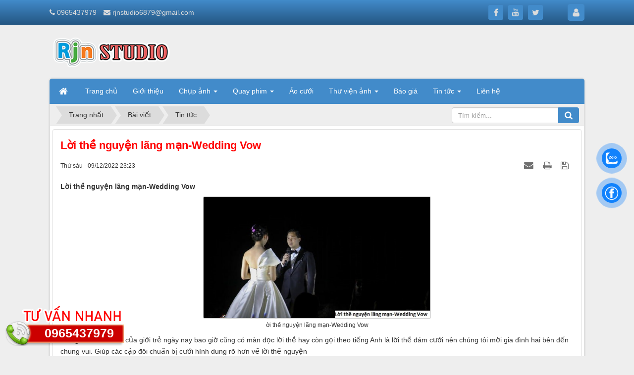

--- FILE ---
content_type: text/html; charset=UTF-8
request_url: https://aocuoiphuyen.com/news/Tin-tuc/loi-the-nguyen-lang-man-wedding-vow-176.html
body_size: 12980
content:
<!DOCTYPE html>
    <html lang="vi" xmlns="http://www.w3.org/1999/xhtml" prefix="og: http://ogp.me/ns#">
    <head>
<title>Lời thề nguyện lãng mạn-Wedding Vow</title>
<meta name="description" content="Lời thề nguyện lãng mạn-Wedding Vow">
<meta name="keywords" content="lời thề nguyện lãng mạn-wedding vow">
<meta name="news_keywords" content="lời thề nguyện lãng mạn-wedding vow">
<meta name="author" content="Áo cưới Tuy Hòa Phú Yên, chụp ảnh cưới đẹp ngoại cảnh Số1 RJN RIN Studio">
<meta name="copyright" content="Áo cưới Tuy Hòa Phú Yên, chụp ảnh cưới đẹp ngoại cảnh Số1 RJN RIN Studio [rjnstudio6879@gmail.com]">
<meta name="robots" content="index, archive, follow, noodp">
<meta name="googlebot" content="index,archive,follow,noodp">
<meta name="msnbot" content="all,index,follow">
<meta name="generator" content="NukeViet v4.5">
<meta name="viewport" content="width=device-width, initial-scale=1">
<meta http-equiv="Content-Type" content="text/html; charset=utf-8">
<meta property="og:title" content="Lời thề nguyện lãng mạn-Wedding Vow">
<meta property="og:type" content="article">
<meta property="og:description" content="Lời thề nguyện lãng mạn-Wedding Vow">
<meta property="og:site_name" content="Áo cưới Tuy Hòa Phú Yên, chụp ảnh cưới đẹp ngoại cảnh Số1 RJN RIN Studio">
<meta property="og:image" content="https://aocuoiphuyen.com/uploads/news/2022_12/loi-the-nguyen-lang-man-wedding-vow-2.jpg">
<meta property="og:image:alt" content="ời thề nguyện lãng mạn-Wedding Vow">
<meta property="og:url" content="https://aocuoiphuyen.com/news/Tin-tuc/loi-the-nguyen-lang-man-wedding-vow-176.html">
<meta property="article:published_time" content="2022-12-09EST23:23:34">
<meta property="article:modified_time" content="2022-12-09EST23:23:34">
<meta property="article:section" content="Tin tức">
<link rel="shortcut icon" href="/uploads/favicon.png">
<link rel="canonical" href="https://aocuoiphuyen.com/news/Tin-tuc/loi-the-nguyen-lang-man-wedding-vow-176.html">
<link rel="alternate" href="/news/rss/" title="Bài viết" type="application/rss+xml">
<link rel="alternate" href="/news/rss/chup-anh/" title="Bài viết - Chụp ảnh" type="application/rss+xml">
<link rel="alternate" href="/news/rss/ngoai-canh-pre-wedding/" title="Bài viết - Ngoại cảnh Pre-Wedding" type="application/rss+xml">
<link rel="alternate" href="/news/rss/anh-phong-su-cuoi/" title="Bài viết - Ảnh phóng sự cưới" type="application/rss+xml">
<link rel="alternate" href="/news/rss/anh-cuoi-nuoc-ngoai/" title="Bài viết - Ảnh cưới nước ngoài" type="application/rss+xml">
<link rel="alternate" href="/news/rss/chup-anh-cuoi-truyen-thong/" title="Bài viết - Chụp ảnh cưới truyền thống" type="application/rss+xml">
<link rel="alternate" href="/news/rss/quay-phim/" title="Bài viết - Quay phim" type="application/rss+xml">
<link rel="alternate" href="/news/rss/quay-phim-phong-su-cuoi/" title="Bài viết - Quay phim phóng sự cưới" type="application/rss+xml">
<link rel="alternate" href="/news/rss/quay-phim-hau-truong-cuoi/" title="Bài viết - Quay phim hậu trường cưới" type="application/rss+xml">
<link rel="alternate" href="/news/rss/quay-phim-cuoi-truyen-thong/" title="Bài viết - Quay phim cưới truyền thống" type="application/rss+xml">
<link rel="alternate" href="/news/rss/quay-flycam/" title="Bài viết - Quay flycam" type="application/rss+xml">
<link rel="alternate" href="/news/rss/ao-cuoi/" title="Bài viết - Áo cưới" type="application/rss+xml">
<link rel="alternate" href="/news/rss/thu-vien-anh/" title="Bài viết - Thư viện ảnh" type="application/rss+xml">
<link rel="alternate" href="/news/rss/chup-anh-nghe-thuat/" title="Bài viết - Chụp ảnh nghệ thuật" type="application/rss+xml">
<link rel="alternate" href="/news/rss/chup-anh-baby-gia-dinh/" title="Bài viết - Chụp ảnh Baby &amp; gia đình" type="application/rss+xml">
<link rel="alternate" href="/news/rss/anh-hau-truong/" title="Bài viết - Ảnh hậu trường" type="application/rss+xml">
<link rel="alternate" href="/news/rss/feedback/" title="Bài viết - Feedback" type="application/rss+xml">
<link rel="alternate" href="/news/rss/bao-gia/" title="Bài viết - Báo giá" type="application/rss+xml">
<link rel="alternate" href="/news/rss/Tin-tuc/" title="Bài viết - Tin tức" type="application/rss+xml">
<link rel="alternate" href="/news/rss/khuyen-mai/" title="Bài viết - Khuyến mãi" type="application/rss+xml">
<link rel="alternate" href="/news/rss/trang-diem/" title="Bài viết - Trang điểm" type="application/rss+xml">
<link rel="alternate" href="/news/rss/to-chuc-su-kien/" title="Bài viết - Tổ Chức Sự Kiện" type="application/rss+xml">
<link rel="alternate" href="/news/rss/seo/" title="Bài viết - SEO" type="application/rss+xml">
<link rel="preload" as="style" href="/assets/css/font-awesome.min.css?t=1749595893" type="text/css">
<link rel="preload" as="style" href="/themes/rjn2025/css/bootstrap.min.css?t=1749595893" type="text/css">
<link rel="preload" as="style" href="/themes/rjn2025/css/style.css?t=1749595893" type="text/css">
<link rel="preload" as="style" href="/themes/rjn2025/css/style.responsive.css?t=1749595893" type="text/css">
<link rel="preload" as="style" href="/themes/rjn2025/css/news.css?t=1749595893" type="text/css">
<link rel="preload" as="style" href="/themes/rjn2025/css/custom.css?t=1749595893" type="text/css">
<link rel="preload" as="style" href="/themes/rjn2025/css/users.css?t=1749595893" type="text/css">
<link rel="preload" as="style" href="/assets/js/star-rating/jquery.rating.css?t=1749595893" type="text/css">
<link rel="preload" as="style" href="/assets/js/highlight/github.min.css?t=1749595893" type="text/css">
<link rel="preload" as="style" href="/themes/rjn2025/css/comment.css?t=1749595893" type="text/css">
<link rel="preload" as="style" href="/assets/js/jquery/jquery.treeview.css?t=1749595893" type="text/css">
<link rel="preload" as="script" href="/assets/js/jquery/jquery.min.js?t=1749595893" type="text/javascript">
<link rel="preload" as="script" href="/assets/js/language/vi.js?t=1749595893" type="text/javascript">
<link rel="preload" as="script" href="/assets/js/DOMPurify/purify3.js?t=1749595893" type="text/javascript">
<link rel="preload" as="script" href="/assets/js/global.js?t=1749595893" type="text/javascript">
<link rel="preload" as="script" href="/assets/js/site.js?t=1749595893" type="text/javascript">
<link rel="preload" as="script" href="/themes/rjn2025/js/news.js?t=1749595893" type="text/javascript">
<link rel="preload" as="script" href="/themes/rjn2025/js/main.js?t=1749595893" type="text/javascript">
<link rel="preload" as="script" href="/themes/rjn2025/js/custom.js?t=1749595893" type="text/javascript">
<link rel="preload" as="script" href="/assets/js/star-rating/jquery.rating.pack.js?t=1749595893" type="text/javascript">
<link rel="preload" as="script" href="/assets/js/star-rating/jquery.MetaData.js?t=1749595893" type="text/javascript">
<link rel="preload" as="script" href="/themes/rjn2025/js/comment.js?t=1749595893" type="text/javascript">
<link rel="preload" as="script" href="/assets/js/highlight/highlight.min.js?t=1749595893" type="text/javascript">
<link rel="preload" as="script" href="/assets/js/jquery/jquery.cookie.js?t=1749595893" type="text/javascript">
<link rel="preload" as="script" href="/assets/js/jquery/jquery.treeview.min.js?t=1749595893" type="text/javascript">
<link rel="preload" as="script" href="/themes/rjn2025/js/bootstrap.min.js?t=1749595893" type="text/javascript">
<link rel="stylesheet" href="/assets/css/font-awesome.min.css?t=1749595893">
<link rel="stylesheet" href="/themes/rjn2025/css/bootstrap.min.css?t=1749595893">
<link rel="stylesheet" href="/themes/rjn2025/css/style.css?t=1749595893">
<link rel="stylesheet" href="/themes/rjn2025/css/style.responsive.css?t=1749595893">
<link rel="StyleSheet" href="/themes/rjn2025/css/news.css?t=1749595893">
<link rel="stylesheet" href="/themes/rjn2025/css/custom.css?t=1749595893">
<link rel="StyleSheet" href="/themes/rjn2025/css/users.css?t=1749595893">
<link href="/assets/js/star-rating/jquery.rating.css?t=1749595893" type="text/css" rel="stylesheet"/>
<link href="/assets/js/highlight/github.min.css?t=1749595893" rel="stylesheet">
<link rel="StyleSheet" href="/themes/rjn2025/css/comment.css?t=1749595893" type="text/css" />
<link rel="stylesheet" href="/assets/js/jquery/jquery.treeview.css?t=1749595893" type="text/css"/>
<style>
.hotline-float {
    position: fixed;
    /* right: 0; */
    bottom: 20px;
    background: url(/themes/rjn2025/images/phones.png) no-repeat center right;
    width: 250px;
    height: 90px;
    z-index: 99999999;
}
.hotline-float a {
    margin-right: 4px;
    margin-top: 0px;
    display: inline-block;
    float: right;
    padding: 46px 16px;
    font-size: 25px;
    font-weight: bold;
    color: #fff;
    z-index: 99999999;
    text-decoration: none;
}
    .zalo-container img {
  max-width: 100%;
  height: auto;
}

.zalo-container {
  position: fixed;
  width: 40px;
  height: 40px;
  bottom: 160px;
  z-index: 9999999;
}

.zalo-container:not(.right) {
  left: 2.5rem;
}

.zalo-container.right {
  right: 2.5rem;
}

.zalo-container a {
    display: block;
}

.zalo-container span {
  display: -webkit-flex;
  display: -moz-flex;
  display: -ms-flex;
  display: -o-flex;
  display: flex;
  -ms-align-items: center;
  align-items: center;
  width: 40px;
  height: 40px;
  border-radius: 50%;
  background: #1182FC;
  position: relative;
}

@keyframes zoomIn_zalo {
    from {
        opacity: 0;
        transform: scale3d(.3, .3, .3);
    }
    50% {
        opacity: 1;
    }
}

.zoomIn_zalo {
  animation-name: zoomIn_zalo;
}

.animated_zalo {
  animation-duration: 1s;
  animation-fill-mode: both;
}

.animated_zalo.infinite {
  animation-iteration-count: infinite;
}

.cmoz-alo-circle {
  width: 50px;
  height: 50px;
  top: -5px;
  right: -5px;
  position: absolute;
  background-color: transparent;
  -webkit-border-radius: 100%;
  -moz-border-radius: 100%;
  border-radius: 100%;
  border: 2px solid rgba(17, 130, 252, .8);
  opacity: .1;
  border-color: #1182FC;
  opacity: .5;
}

.cmoz-alo-circle-fill {
  width: 60px;
  height: 60px;
  top: -10px;
  position: absolute;
  -webkit-transition: all 0.2s ease-in-out;
  -moz-transition: all 0.2s ease-in-out;
  -ms-transition: all 0.2s ease-in-out;
  -o-transition: all 0.2s ease-in-out;
  transition: all 0.2s ease-in-out;
  -webkit-border-radius: 100%;
  -moz-border-radius: 100%;
  border-radius: 100%;
  border: 2px solid transparent;
  -webkit-transition: all .5s;
  -moz-transition: all .5s;
  -o-transition: all .5s;
  transition: all .5s;
  background-color: rgba(17, 130, 252, 0.45);
  opacity: .75;
  right: -10px;
}

@-webkit-keyframes pulse_zalo {
  from {
    -webkit-transform: scale3d(1, 1, 1);
    transform: scale3d(1, 1, 1);
  }

  50% {
    -webkit-transform: scale3d(1.05, 1.05, 1.05);
    transform: scale3d(1.05, 1.05, 1.05);
  }

  to {
    -webkit-transform: scale3d(1, 1, 1);
    transform: scale3d(1, 1, 1);
  }
}

@keyframes pulse_zalo {
  from {
    -webkit-transform: scale3d(1, 1, 1);
    transform: scale3d(1, 1, 1);
  }

  50% {
    -webkit-transform: scale3d(1.05, 1.05, 1.05);
    transform: scale3d(1.05, 1.05, 1.05);
  }

  to {
    -webkit-transform: scale3d(1, 1, 1);
    transform: scale3d(1, 1, 1);
  }
}

.pulse_zalo {
  -webkit-animation-name: pulse_zalo;
  animation-name: pulse_zalo;
}
</style>
<style type="text/css">
	#navigation102 a {
		background-color: transparent !important
	}

	#navigation .current, #navigation .current a {
		font-weight: bold
	}

	#navigation .current ul a {
		font-weight: normal
	}
</style>
<script>(function(i,s,o,g,r,a,m){i['GoogleAnalyticsObject']=r;i[r]=i[r]||function(){
(i[r].q=i[r].q||[]).push(arguments)},i[r].l=1*new Date();a=s.createElement(o),
m=s.getElementsByTagName(o)[0];a.async=1;a.src=g;m.parentNode.insertBefore(a,m)
})(window,document,'script','https://www.google-analytics.com/analytics.js','ga');
ga('create', 'UA-116674391-1', '.aocuoiphuyen.com');
ga('send', 'pageview');
</script>
</head>
    <body>

    <noscript>
        <div class="alert alert-danger">Trình duyệt của bạn đã tắt chức năng hỗ trợ JavaScript.<br />Website chỉ làm việc khi bạn bật nó trở lại.<br />Để tham khảo cách bật JavaScript, hãy click chuột <a href="http://wiki.nukeviet.vn/support:browser:enable_javascript">vào đây</a>!</div>
    </noscript>
    <header>

        <div class="section-header-bar">
            <div class="wraper">
                <nav class="header-nav">
                    <div class="header-nav-inner">
                        <div class="contactDefault">
                            <span class="visible-xs-inline-block"><a title="Thông tin liên hệ" class="pointer button" data-toggle="tip" data-target="#contactList" data-click="y"><em class="icon-old-phone icon-lg"></em><span class="hidden">Thông tin liên hệ</span></a></span>
<div id="contactList" class="content">
<h3 class="visible-xs-inline-block">Thông tin liên hệ</h3>
<ul class="contactList">
<li><em class="fa fa-phone"></em>&nbsp;0965437979</li>
<li><em class="fa fa-envelope"></em>&nbsp;<a href="/contact/Cham-soc-khach-hang/"><span class="__cf_email__" data-cfemail="daa8b0b4a9aeafbeb3b5ece2ede39abdb7bbb3b6f4b9b5b7">[email&#160;protected]</span></a></li>
</ul>
</div>
                        </div>
                        <div class="social-icons">
                            <span class="visible-xs-inline-block"><a title="Chúng tôi trên mạng xã hội" class="pointer button" data-toggle="tip" data-target="#socialList" data-click="y"><em class="fa fa-share-alt fa-lg"></em><span class="hidden">Chúng tôi trên mạng xã hội</span></a></span>
<div id="socialList" class="content">
    <h3 class="visible-xs-inline-block">Chúng tôi trên mạng xã hội</h3>
    <ul class="socialList">
                <li><a href="https://m.me/RjnStudio.AnhVienAoCuoiTuyHoaPhuYen" target="_blank"><i class="fa fa-facebook"></i></a></li>
                <li><a href="https://m.me/RjnStudio.AnhVienAoCuoiTuyHoaPhuYen" target="_blank"><i class="fa fa-youtube"></i></a></li>
                <li><a href="https://m.me/RjnStudio.AnhVienAoCuoiTuyHoaPhuYen" target="_blank"><i class="fa fa-twitter"></i></a></li>
    </ul>
</div>
                        </div>
                        <div class="personalArea">
                            <span><a title="Đăng nhập - Đăng ký" class="pa pointer button" data-toggle="tip" data-target="#guestBlock_nv8" data-click="y" data-callback="loginFormLoad"><em class="fa fa-user fa-lg"></em><span class="hidden">Đăng nhập</span></a></span>
                        </div>
                    </div>
                    <div id="tip" data-content="">
                        <div class="bg"></div>
                    </div>
                </nav>
            </div>
        </div>
        <div class="section-header">
            <div class="wraper">
                <div id="header">
                    <div class="logo">
                        <a title="Áo cưới Tuy Hòa Phú Yên, chụp ảnh cưới đẹp ngoại cảnh Số1 RJN RIN Studio" href="/"><img src="/uploads/logo.png" alt="Áo cưới Tuy Hòa Phú Yên, chụp ảnh cưới đẹp ngoại cảnh Số1 RJN RIN Studio"></a>
                                                <span class="site_name">Áo cưới Tuy Hòa Phú Yên, chụp ảnh cưới đẹp ngoại cảnh Số1 RJN RIN Studio</span>
                    </div>
                    <div class="right-ads">
                    </div>
                </div>
            </div>
        </div>
    </header>
    <div class="section-nav">
        <div class="wraper">
            <nav class="second-nav" id="menusite">
                <div class="container">
                    <div class="row">
                        <div class="bg box-shadow">
                            <div class="navbar navbar-default navbar-static-top" role="navigation">
    <div class="navbar-header">
        <button type="button" class="navbar-toggle" data-toggle="collapse" data-target="#menu-site-default">
            <span class="sr-only">&nbsp;</span> <span class="icon-bar">&nbsp;</span> <span class="icon-bar">&nbsp;</span> <span class="icon-bar">&nbsp;</span>
        </button>
    </div>
    <div class="collapse navbar-collapse" id="menu-site-default">
        <ul class="nav navbar-nav">
            <li><a class="home" title="Trang nhất" href="/"><em class="fa fa-lg fa-home">&nbsp;</em><span class="visible-xs-inline-block"> Trang nhất</span></a></li>
                        <li  role="presentation"><a class="dropdown-toggle"  href="/" role="button" aria-expanded="false" title="Trang chủ">  Trang chủ</a> </li>
            <li  role="presentation"><a class="dropdown-toggle"  href="/about/" role="button" aria-expanded="false" title="Giới thiệu">  Giới thiệu</a> </li>
            <li  class="dropdown" role="presentation"><a class="dropdown-toggle"  href="/news/chup-anh/" role="button" aria-expanded="false" title="Chụp ảnh">  Chụp ảnh <strong class="caret">&nbsp;</strong>
                </a>  <ul class="dropdown-menu">
        <li><a href="/news/ngoai-canh-pre-wedding/" title="Ngoại cảnh Pre-Wedding">Ngoại cảnh Pre-Wedding</a></li>
    <li><a href="/news/anh-phong-su-cuoi/" title="Ảnh phóng sự cưới">Ảnh phóng sự cưới</a></li>
    <li><a href="/news/anh-cuoi-nuoc-ngoai/" title="Ảnh cưới nước ngoài">Ảnh cưới nước ngoài</a></li>
    <li><a href="/news/chup-anh-cuoi-truyen-thong/" title="Chụp ảnh cưới truyền thống">Chụp ảnh cưới truyền thống</a></li>
</ul> </li>
            <li  class="dropdown" role="presentation"><a class="dropdown-toggle"  href="/news/quay-phim/" role="button" aria-expanded="false" title="Quay phim">  Quay phim <strong class="caret">&nbsp;</strong>
                </a>  <ul class="dropdown-menu">
        <li><a href="/news/quay-phim-phong-su-cuoi/" title="Quay phim phóng sự cưới">Quay phim phóng sự cưới</a></li>
    <li><a href="/news/quay-phim-hau-truong-cuoi/" title="Quay phim hậu trường cưới">Quay phim hậu trường cưới</a></li>
    <li><a href="/news/quay-phim-cuoi-truyen-thong/" title="Quay phim cưới truyền thống">Quay phim cưới truyền thống</a></li>
    <li><a href="/news/quay-flycam/" title="Quay flycam">Quay flycam</a></li>
</ul> </li>
            <li  role="presentation"><a class="dropdown-toggle"  href="/news/ao-cuoi/" role="button" aria-expanded="false" title="Áo cưới">  Áo cưới</a> </li>
            <li  class="dropdown" role="presentation"><a class="dropdown-toggle"  href="/news/thu-vien-anh/" role="button" aria-expanded="false" title="Thư viện ảnh">  Thư viện ảnh <strong class="caret">&nbsp;</strong>
                </a>  <ul class="dropdown-menu">
        <li><a href="/news/chup-anh-nghe-thuat/" title="Chụp ảnh nghệ thuật">Chụp ảnh nghệ thuật</a></li>
    <li><a href="/news/chup-anh-baby-gia-dinh/" title="Chụp ảnh Baby &amp; gia đình">Chụp ảnh Baby &amp; gia đình</a></li>
    <li><a href="/news/anh-hau-truong/" title="Ảnh hậu trường">Ảnh hậu trường</a></li>
    <li><a href="/news/feedback/" title="Feedback">Feedback</a></li>
</ul> </li>
            <li  role="presentation"><a class="dropdown-toggle"  href="/news/bao-gia/" role="button" aria-expanded="false" title="Báo giá">  Báo giá</a> </li>
            <li  class="dropdown" role="presentation"><a class="dropdown-toggle"  href="/news/Tin-tuc/" role="button" aria-expanded="false" title="Tin tức">  Tin tức <strong class="caret">&nbsp;</strong>
                </a>  <ul class="dropdown-menu">
        <li><a href="/news/seo/" title="SEO">SEO</a></li>
</ul> </li>
            <li  role="presentation"><a class="dropdown-toggle"  href="/contact/" role="button" aria-expanded="false" title="Liên hệ">  Liên hệ</a> </li>
        </ul>
    </div>
</div>
                        </div>
                    </div>
                </div>
            </nav>
        </div>
    </div>
    <div class="section-body">
        <div class="wraper">
            <section>
                <div class="container" id="body">
                    <nav class="third-nav">
                        <div class="row">
                            <div class="bg">
                            <div class="clearfix">
                                <div class="col-xs-24 col-sm-18 col-md-18">
                                                                        <div class="breadcrumbs-wrap">
                                        <div class="display">
                                            <a class="show-subs-breadcrumbs hidden" href="#" onclick="showSubBreadcrumbs(this, event);"><em class="fa fa-lg fa-angle-right"></em></a>
                                            <ul class="breadcrumbs list-none"></ul>
                                        </div>
                                        <ul class="subs-breadcrumbs"></ul>
                                        <ul class="temp-breadcrumbs hidden" itemscope itemtype="https://schema.org/BreadcrumbList">
                                            <li itemprop="itemListElement" itemscope itemtype="https://schema.org/ListItem"><a href="/" itemprop="item" title="Trang nhất"><span itemprop="name">Trang nhất</span></a><i class="hidden" itemprop="position" content="1"></i></li>
                                            <li itemprop="itemListElement" itemscope itemtype="https://schema.org/ListItem"><a href="/news/" itemprop="item" title="Bài viết"><span class="txt" itemprop="name">Bài viết</span></a><i class="hidden" itemprop="position" content="2"></i></li><li itemprop="itemListElement" itemscope itemtype="https://schema.org/ListItem"><a href="/news/Tin-tuc/" itemprop="item" title="Tin tức"><span class="txt" itemprop="name">Tin tức</span></a><i class="hidden" itemprop="position" content="3"></i></li>
                                        </ul>
                                    </div>
                                </div>
                                <div class="headerSearch col-xs-24 col-sm-6 col-md-6">
                                    <div class="input-group">
                                        <input type="text" class="form-control" maxlength="60" placeholder="Tìm kiếm..."><span class="input-group-btn"><button type="button" class="btn btn-info" data-url="/seek/?q=" data-minlength="3" data-click="y"><em class="fa fa-search fa-lg"></em></button></span>
                                    </div>
                                </div>
                            </div>
                            </div>
                        </div>
                    </nav>
<div class="row">
</div>
<div class="row">
	<div class="col-md-24">
<div class="news_column panel panel-default" itemtype="http://schema.org/NewsArticle" itemscope>
    <div class="panel-body">
        <h1 class="title margin-bottom-lg" itemprop="headline">Lời thề nguyện lãng mạn-Wedding Vow</h1>
        <div class="hidden hide d-none" itemprop="author" itemtype="http://schema.org/Person" itemscope>
            <span itemprop="name">thanhnha</span>
        </div>
        <span class="hidden hide d-none" itemprop="datePublished">2022-12-09T23:23:34-05:00</span>
        <span class="hidden hide d-none" itemprop="dateModified">2022-12-09T23:23:34-05:00</span>
        <span class="hidden hide d-none" itemprop="mainEntityOfPage">https://aocuoiphuyen.com/news/Tin-tuc/loi-the-nguyen-lang-man-wedding-vow-176.html</span>
        <span class="hidden hide d-none" itemprop="image">https://aocuoiphuyen.com/uploads/news/2022_12/loi-the-nguyen-lang-man-wedding-vow-2.jpg</span>
        <div class="hidden hide d-none" itemprop="publisher" itemtype="http://schema.org/Organization" itemscope>
            <span itemprop="name">Áo cưới Tuy Hòa Phú Yên, chụp ảnh cưới đẹp ngoại cảnh Số1 RJN RIN Studio</span>
            <span itemprop="logo" itemtype="http://schema.org/ImageObject" itemscope>
                <span itemprop="url">https://aocuoiphuyen.com/uploads/logo.png</span>
            </span>
        </div>
        <div class="row margin-bottom-lg">
            <div class="col-md-12">
                <span class="h5">Thứ sáu - 09/12/2022 23:23</span>
            </div>
            <div class="col-md-12">
                <ul class="list-inline text-right">
                                        <li><a class="dimgray" title="Giới thiệu bài viết cho bạn bè" href="javascript:void(0);" onclick="newsSendMailModal('#newsSendMailModal', '/news/sendmail/Tin-tuc/loi-the-nguyen-lang-man-wedding-vow-176.html', 'ae1cca4305c69dc7560e671dceafd6c9');"><em class="fa fa-envelope fa-lg">&nbsp;</em></a></li>
                                        <li><a class="dimgray" rel="nofollow" title="In ra" href="javascript: void(0)" onclick="nv_open_browse('/news/print/Tin-tuc/loi-the-nguyen-lang-man-wedding-vow-176.html','',840,500,'resizable=yes,scrollbars=yes,toolbar=no,location=no,status=no');return false"><em class="fa fa-print fa-lg">&nbsp;</em></a></li>
                                        <li><a class="dimgray" rel="nofollow" title="Lưu bài viết này" href="/news/savefile/Tin-tuc/loi-the-nguyen-lang-man-wedding-vow-176.html"><em class="fa fa-save fa-lg">&nbsp;</em></a></li>
                </ul>
            </div>
        </div>
                <div class="clearfix">
            <div class="hometext m-bottom" itemprop="description">Lời thề nguyện lãng mạn-Wedding Vow</div>

                        <figure class="article center">
                <img alt="ời thề nguyện lãng mạn-Wedding Vow" src="/uploads/news/2022_12/loi-the-nguyen-lang-man-wedding-vow-2.jpg" srcset="" width="460" class="img-thumbnail"/>
                <figcaption>ời thề nguyện lãng mạn-Wedding Vow</figcaption>
            </figure>
        </div>
        <div id="news-bodyhtml" class="bodytext margin-bottom-lg">
            Trong các đám cưới của giới trẻ ngày nay bao giờ cũng có màn đọc lời thề hay còn gọi theo tiếng Anh là lời thề đám cưới nên chúng tôi mời gia đình hai bên đến chung vui. Giúp các cặp đôi chuẩn bị cưới hình dung rõ hơn về lời thề nguyện<br  />
Một số người có thể thắc mắc làm thế nào để bắt đầu một lời khấn. Trên thực tế, lời khuyên hiệu quả nhất là viết lời thề một cách trung thực và bày tỏ cảm xúc của bạn một cách rõ ràng. Các cặp đôi nên được khuyến khích suy ngẫm về hành trình tình yêu của họ, suy nghĩ về cuộc sống và các mối quan hệ của họ, và viết lời thề trong đám cưới. Không biết phải làm gì và bắt đầu từ đâu, nhớ lại khoảng thời gian chúng ta bên nhau, hai người sống cùng nhau đi du lịch, ăn uống cùng nhau , nghe cùng một bài hát, bất cứ điều gì.&nbsp;<br  />
&nbsp;
<div style="text-align:center"><img alt="loi the nguyen lang man wedding vow 1" height="363" src="/uploads/news/2022_12/loi-the-nguyen-lang-man-wedding-vow-1.jpg" width="600" /></div>
<br  />
<strong>&nbsp;Đề xuất lời thề lãng mạn trong tiệc cưới</strong><br  />
Lời thề trong đám cưới có thể ít nghiêm túc hơn và thậm chí hài hước, nhưng đó là một nghi lễ trang trọng mà các cặp đôi cần thực hiện nghiêm túc khi viết ra và giải thích trước mặt tất cả khách mời tham dự lễ cưới.
<p dir="ltr">“ I vow to always be your protector, and confidante, responsible for making sure your every need is met, every want is reached, and every dream realized. It&#039;s said that he who finds a wife, finds a good thing and obtains favor from God. From this life we have built to get to this moment, this great moment in our life, looking into your beautiful eyes, I vow to always be your good thing, with love in my heart, always by your side, to my last breath. I love you.”</p>

<p dir="ltr">Dịch: Anh nguyện rằng mình sẽ luôn là người bảo vệ em, là người bạn tâm giao với em và là người có trách nhiệm đảm bảo mọi nguyện vọng, mọi ước mơ đều được chạm tới và đều trở thành hiện thực. Người ta nói anh rằng, người nào tìm được vợ sẽ tìm được một điều tốt đẹp và nhận được sự ưu ái từ Chúa. Cuộc sống này đã tạo cho anh khoảnh khắc này, khoảnh khắc trọng đại của cuộc đời, nhìn vào đôi mắt của em, anh nguyện là điều tốt đẹp của em, với tình yêu trong tim, anh luôn ở bên em, ở bên em cho tới hơi thở cuối cùng. Anh yêu em.</p>

<p dir="ltr">“Annabel, I was drawn to you from the day we met. Your warm and inviting eyes and your magnetic smile softened my tough façade immediately. I remember wanting to have, and sometimes make, reasons to talk to you. To see you beam that amazing smile back at me, immediately putting me at ease and brightening my day. I love that we started out as friends. That is my favorite part. You truly saw me. You understand me, accept me, in a way no one else has, in a way that I believe no one else can. You are my best friend…. I&#039;m so grateful for our special brand of weirdness. To me, it means more than just being silly. It signifies a special, profound, unfettered love for each other. It&#039;s loving each other at our most intimate, vulnerable times. It colors our tapestry with yet unnamed, exotic colors, known only to the two of us.”<br  />
&nbsp;</p>

<p dir="ltr">Dịch: Anh đã bị thu hút bởi đôi mắt của em từ ngày đầu ta gặp nhau. Đôi mắt ấm áp&nbsp; và nụ cười ngọt ngào đã khiến tôi như mềm nhũn ra ngay lập tức. Anh nhớ anh đã muốn có và đôi khi rất muốn tìm cớ để nói chuyện với em chỉ để được nhìn thấy nụ cười đó, nụ cười khiến tôi như dễ chịu và bừng sáng ngay lập tức. Chúng ta đã bắt đầu như những người bạn của nhau và anh thích điều đó. Khi em đã nhìn thấy anh, thấu hiểu anh theo cách không giống bất kỳ ai, theo cách mà anh tin rằng không ai có thể làm điều đó ngoài em. Em chính là người bạn thân nhất của anh… Anh rất biết ơn về những biểu hiện kì lạ nhưng rất riêng, rất đặc biệt của chúng ta. Đối với anh, nó có ý nghĩa nhiều hơn là sự ngớ ngẩn và nó biểu thị một tình yêu đặc biệt, một tình yêu sâu sắc, tình yêu không ràng buộc mà chúng ta dành cho nhau. Chúng ta đã yêu nhau vào lúc thân thiết nhất, cả những lúc nhạy cảm dễ tổn thương nhất. Và điều đó tô màu cho bức tranh của chúng ta với những màu sắc kỳ lạ, riêng biệt chưa từng được đặt tên mà màu sắc chỉ có chúng ta biết.</p>

<p dir="ltr">“You have the purest heart and a warm, loving soul. In every person you meet, you not only find, but brighten their inner light. With you I feel like half of an unstoppable whole, and I can&#039;t wait to take on this life with you as my best friend and lifelong partner.</p>

<p dir="ltr">I am not only looking forward to it, but am anxious to continue on our many adventures and excursions together…. Exploring the best national parks on this continent, traversing the globe, playing golf and pickup field hockey, long-boarding along the beach, attending ice hockey games and concerts that range from heavy metal to Lady Gaga, and most importantly, building a home and a family with you in close proximity to a large body of water.”</p>

<p dir="ltr">Dịch: Em có trái tim thuần khiết nhất, em có một tâm hồn ấm áp đầy yêu thương. Ở mỗi người em gặp, em làm bừng lên ánh sáng bên trong của họ với bất kỳ ai em tìm thấy. Với em, anh cảm thấy đó là một nửa của tổng thể không thể ngăn cản, và anh không thể chờ đợi để tiếp nhận cuộc sống này với em như người bạn tốt nhất và người bạn đời của anh.</p>

<p dir="ltr">Anh không chỉ mong chờ, mà còn lo lắng, được tiếp tục trong nhiều cuộc phiêu lưu và du ngoạn của chúng ta cùng nhau…. Khám phá những công viên quốc gia tốt nhất trên lục địa này, đi khắp thế giới, chơi gôn và khúc côn cầu trên sân cỏ bán tải, đi máy bay dọc bãi biển, tham dự các trận đấu khúc côn cầu trên băng và các buổi hòa nhạc từ Heavy Metal đến Lady Gaga, và quan trọng nhất là xây dựng một ngôi nhà và một gia đình với em ở gần một vùng nước lớn.</p>
<br  />
&nbsp;
        </div>
                <div class="margin-bottom-lg">
                        <p class="h5 text-right">
                <strong>Nguồn tin: </strong>phidiepwedding.com
            </p>
        </div>
    </div>
</div>
<div class="news_column panel panel-default">
    <div class="panel-body">
        <form id="form3B" action="">
            <div class="h5 clearfix">
                <p id="stringrating">Tổng số điểm của bài viết là: 0 trong 0 đánh giá</p>
                <div style="padding: 5px;">
                    <input class="hover-star required" type="radio" value="1" title="Bài viết rất kém"/><input class="hover-star required" type="radio" value="2" title="Bài viết kém"/><input class="hover-star required" type="radio" value="3" title="Bài viết đạt"/><input class="hover-star required" type="radio" value="4" title="Bài viết tốt"/><input class="hover-star required" type="radio" value="5" title="Bài viết rất tốt"/>
                    <span id="hover-test" style="margin: 0 0 0 20px;">Click để đánh giá bài viết</span>
                </div>
            </div>
        </form>
    </div>
</div>

<div class="news_column panel panel-default">
    <div class="panel-body" style="margin-bottom:0">
        <div style="display:flex;align-items:flex-start;">
        </div>
     </div>
</div>

<div class="news_column panel panel-default">
    <div class="panel-body">
<div id="idcomment" class="nv-fullbg" data-module="news" data-content="news_commentcontent" data-area="8" data-id="176" data-allowed="6" data-checkss="60ee07a0f5bd127e6aa7fe8ca7228302">
    <div class="row clearfix margin-bottom-lg">
        <div class="col-xs-12 text-left">
            <button type="button" class="btn btn-default btn-sm pull-right" onclick="$('.fa', this).toggleClass('fa-eye fa-eye-slash'),nv_show_hidden('showcomment',2);" title="Ẩn/Hiện ý kiến">
                <em class="fa fa-eye-slash"></em>
            </button>
            <p class="comment-title">
                <em class="fa fa-comments">&nbsp;</em> Ý kiến bạn đọc
            </p>
        </div>
        <div class="col-xs-12 text-right">
            <select class="form-control" onchange="nv_comment_sort_change(event, this)">
                                <option value="0" selected="selected">Sắp xếp theo bình luận mới</option>
                <option value="1">Sắp xếp theo bình luận cũ</option>
                <option value="2">Sắp xếp theo số lượt thích</option>
            </select>
        </div>
    </div>
    <div id="showcomment" class="margin-bottom-lg"></div>
    <div id="formcomment" class="comment-form">
                <form method="post" role="form" target="submitcommentarea" action="/comment/post/" onsubmit="return nv_comment_submit(this);" autocomplete="off" novalidate data-gfxnum="6" data-editor="0">
            <input type="hidden" name="module" value="news" />
            <input type="hidden" name="area" value="8" />
            <input type="hidden" name="id" value="176" />
            <input type="hidden" name="pid" value="0" />
            <input type="hidden" name="allowed" value="6" />
            <input type="hidden" name="checkss" value="60ee07a0f5bd127e6aa7fe8ca7228302" />
            <div class="form-group clearfix">
                <div class="row">
                    <div class="col-xs-12">
                        <input type="text" name="name" value=""  class="form-control" placeholder="Tên của bạn" />
                    </div>
                    <div class="col-xs-12">
                        <input type="email" name="email" value=""  class="form-control" placeholder="Email" />
                    </div>
                </div>
            </div>
            <div class="form-group clearfix">
                <textarea class="form-control" style="width: 100%" name="content" id="commentcontent" cols="20" rows="5"></textarea>
            </div>
                        <div class="form-group clearfix">
                <label class="hidden-xs">Mã an toàn</label>
                <div class="row">
                    <div class="col-xs-12">
                        <img class="captchaImg" alt="Mã bảo mật" src="/index.php?scaptcha=captcha&t=1769620238" width="150" height="40" /> &nbsp;<em class="fa fa-pointer fa-refresh fa-lg" onclick="change_captcha('#commentseccode');">&nbsp;</em>
                    </div>
                    <div class="col-xs-12">
                        <input id="commentseccode" type="text" class="form-control" maxlength="6" name="code" />
                    </div>
                </div>
            </div>
            <div class="form-group text-center">
                <input type="button" value="Thiết lập lại" class="reset btn btn-default" onclick="nv_comment_reset(event, this.form);" /> <input type="submit" value="Gửi bình luận" class="btn btn-primary" />
            </div>
        </form>
        <iframe class="hidden" id="submitcommentarea" name="submitcommentarea"></iframe>
    </div>
</div>
    </div>
</div>

<div class="news_column panel panel-default">
    <div class="panel-body other-news">
                <p class="h3"><strong>Những tin mới hơn</strong></p>
        <div class="clearfix">
            <ul class="detail-related related list-none list-items">
                                <li>
                    <em class="fa fa-angle-right">&nbsp;</em>
                    <h4><a href="/news/Tin-tuc/nghi-thuc-le-an-hoi-o-viet-nam-177.html"  data-placement="bottom" data-content="Nghi thức lễ ăn hỏi ở Việt Nam" data-img="/assets/news/2022_12/nghi-thuc-le-an-hoi-o-viet-nam-1.jpg" data-rel="tooltip" title="Nghi thức lễ ăn hỏi ở Việt Nam">Nghi thức lễ ăn hỏi ở Việt Nam</a></h4>
                    <em>(10/12/2022)</em>
                </li>
                <li>
                    <em class="fa fa-angle-right">&nbsp;</em>
                    <h4><a href="/news/Tin-tuc/mot-so-dieu-kieng-ky-trong-le-cuoi-hoi-178.html"  data-placement="bottom" data-content="Một số điều kiêng kỵ trong lễ cưới hỏi" data-img="/assets/news/2022_12/mot-so-dieu-kieng-ky-trong-le-cuoi-hoi-2.jpg" data-rel="tooltip" title="Một số điều kiêng kỵ trong lễ cưới hỏi">Một số điều kiêng kỵ trong lễ cưới hỏi</a></h4>
                    <em>(10/12/2022)</em>
                </li>
                <li>
                    <em class="fa fa-angle-right">&nbsp;</em>
                    <h4><a href="/news/Tin-tuc/nghi-thuc-gia-tien-trong-dam-cuoi-truyen-thong-179.html"  data-placement="bottom" data-content="Nghi thức gia tiên trong đám cưới truyền thống" data-img="/assets/news/2022_12/nghi-thuc-gia-tien-trong-dam-cuoi-truyen-thong-2.jpg" data-rel="tooltip" title="Nghi thức gia tiên trong đám cưới truyền thống">Nghi thức gia tiên trong đám cưới truyền thống</a></h4>
                    <em>(10/12/2022)</em>
                </li>
                <li>
                    <em class="fa fa-angle-right">&nbsp;</em>
                    <h4><a href="/news/Tin-tuc/nghi-thuc-le-lai-qua-trong-cuoi-hoi-180.html"  data-placement="bottom" data-content="Nghi thức lễ lại quả trong cưới hỏi" data-img="/assets/news/2022_12/nghi-thuc-le-lai-qua-trong-cuoi-hoi-2.jpg" data-rel="tooltip" title="Nghi thức lễ lại quả trong cưới hỏi">Nghi thức lễ lại quả trong cưới hỏi</a></h4>
                    <em>(10/12/2022)</em>
                </li>
                <li>
                    <em class="fa fa-angle-right">&nbsp;</em>
                    <h4><a href="/news/Tin-tuc/le-an-hoi-9-trap-181.html"  data-placement="bottom" data-content="Lễ ăn hỏi 9 tráp" data-img="/assets/news/2022_12/le-an-hoi-9-trap.jpg" data-rel="tooltip" title="Lễ ăn hỏi 9 tráp">Lễ ăn hỏi 9 tráp</a></h4>
                    <em>(10/12/2022)</em>
                </li>
            </ul>
        </div>
                <p class="h3"><strong>Những tin cũ hơn</strong></p>
        <div class="clearfix">
            <ul class="detail-related related list-none list-items">
                                <li>
                    <em class="fa fa-angle-right">&nbsp;</em>
                    <h4><a href="/news/Tin-tuc/giai-doan-chuan-bi-cho-le-cau-hon-175.html"   data-placement="bottom" data-content="Giai đoạn chuẩn bị cho lễ cầu hôn" data-img="/assets/news/2022_12/giai-doan-chuan-bi-cho-le-cau-hon-1.jpg" data-rel="tooltip" title="Giai đoạn chuẩn bị cho lễ cầu hôn">Giai đoạn chuẩn bị cho lễ cầu hôn</a></h4>
                    <em>(09/12/2022)</em>
                </li>
                <li>
                    <em class="fa fa-angle-right">&nbsp;</em>
                    <h4><a href="/news/Tin-tuc/ke-hoach-to-chuc-destination-wedding-174.html"   data-placement="bottom" data-content="Kế hoạch tổ chức Destination Wedding" data-img="/assets/news/2022_12/ke-hoach-to-chuc-destination-wedding.jpg" data-rel="tooltip" title="Kế hoạch tổ chức Destination Wedding">Kế hoạch tổ chức Destination Wedding</a></h4>
                    <em>(09/12/2022)</em>
                </li>
                <li>
                    <em class="fa fa-angle-right">&nbsp;</em>
                    <h4><a href="/news/Tin-tuc/danh-sach-lich-trinh-cho-destination-wedding-173.html"   data-placement="bottom" data-content="Danh sách lịch trình cho Destination Wedding" data-img="/assets/news/2022_12/danh-sach-lich-trinh-cho-destination-wedding-1.jpg" data-rel="tooltip" title="Danh sách lịch trình cho Destination Wedding">Danh sách lịch trình cho Destination Wedding</a></h4>
                    <em>(09/12/2022)</em>
                </li>
                <li>
                    <em class="fa fa-angle-right">&nbsp;</em>
                    <h4><a href="/news/Tin-tuc/luu-y-khi-to-chuc-destination-wedding-172.html"   data-placement="bottom" data-content="Lưu ý khi tổ chức Destination Wedding" data-img="/assets/news/2022_12/luu-y-khi-to-chuc-destination-wedding.jpg" data-rel="tooltip" title="Lưu ý khi tổ chức Destination Wedding">Lưu ý khi tổ chức Destination Wedding</a></h4>
                    <em>(09/12/2022)</em>
                </li>
                <li>
                    <em class="fa fa-angle-right">&nbsp;</em>
                    <h4><a href="/news/Tin-tuc/loi-ich-khi-co-wedding-planner-cho-destination-wedding-171.html"   data-placement="bottom" data-content="Lợi ích khi có Wedding Planner cho Destination Wedding" data-img="/assets/news/2022_12/loi-ich-khi-co-wedding-planner-cho-destination-wedding-1.jpg" data-rel="tooltip" title="Lợi ích khi có Wedding Planner cho Destination Wedding">Lợi ích khi có Wedding Planner cho Destination Wedding</a></h4>
                    <em>(09/12/2022)</em>
                </li>
            </ul>
        </div>
    </div>
</div>
	</div>
</div>
<div class="row">
</div>
                </div>
            </section>
        </div>
    </div>
    <footer class="section-footer-top" id="footer">
        <div class="wraper">
            <div class="container">
                <div class="row">
                    <div class="col-xs-24 col-sm-24 col-md-6">
                        <div class="panel-body">
    <h3>Dịch vụ</h3>
    <section>
<ul id="navigation102">
		<li >
		<a title="Chụp ảnh ngoại cảnh" href="#">Chụp ảnh ngoại cảnh</a>
	</li>
	<li >
		<a title="Ảnh cưới phóng sự" href="#">Ảnh cưới phóng sự</a>
	</li>
	<li >
		<a title="Ảnh cưới truyền thống" href="#">Ảnh cưới truyền thống</a>
	</li>
	<li >
		<a title="Quay phim phóng sự" href="#">Quay phim phóng sự</a>
	</li>
	<li >
		<a title="Quay phim flycam" href="#">Quay phim flycam</a>
	</li>
	<li >
		<a title="Ảnh cưới Phú Yên" href="https://www.chupanhphuyen.com/" onclick="this.target='_blank'">Ảnh cưới Phú Yên</a>
	</li>
</ul>
<div class="clear"></div>
</section>
</div>

                    </div>
                    <div class="col-xs-24 col-sm-24 col-md-10">
                        <iframe src="//www.facebook.com/plugins/likebox.php?href=https://www.facebook.com/RjnStudio.AnhVienAoCuoiTuyHoaPhuYen&amp;width=292&amp;height=290&amp;colorscheme=light&amp;show_faces=true&amp;border_color&amp;locale=vi_VN&amp;stream=true&amp;header=true" scrolling="no" frameborder="0" style="border:none; overflow:hidden; width:292px; height:290px;" allowTransparency="true" ></iframe>

                    </div>
                    <div class="col-xs-24 col-sm-24 col-md-8">
                        <div class="panel-body">
    <h3>Áo cưới Phú Yên - RJN Studio</h3>
    <section><ul class="company_info" itemscope itemtype="http://schema.org/LocalBusiness">
    <li class="hide hidden">
        <span itemprop="image">https://aocuoiphuyen.com/uploads/logo.png</span>
        <span itemprop="priceRange">N/A</span>
    </li>
    <li><a><em class="fa fa-map-marker"></em><span>Địa chỉ: <span itemprop="address" itemscope itemtype="http://schema.org/PostalAddress"><span itemprop="addressLocality" class="company-address">750 Nguyễn Tất Thành, Tuy Hòa, Phú Yên</span></span></span></a></li>
    <li><em class="fa fa-phone"></em><span>Điện thoại: <span itemprop="telephone">09.6543.7979 - 0257.628.9999 - 0976.44.3579 - 091.884.5579</span></span></li>
    <li><em class="fa fa-envelope"></em><span>Email: <a href="/cdn-cgi/l/email-protection#d6a4bcb8a5a2a3b2bfb9e0eee1ef96b1bbb7bfbaf8b5b9bb"><span itemprop="email"><span class="__cf_email__" data-cfemail="285a42465b5c5d4c41471e101f11684f45494144064b4745">[email&#160;protected]</span></span></a></span></li>
    <li><em class="fa fa-globe"></em><span>Website: <a href="https://www.aocuoiphuyen.com" target="_blank"><span itemprop="url">https://www.aocuoiphuyen.com</span></a></span></li>
</ul>

</section>
</div>

                    </div>
                </div>
                <div class="row">
                    <div class="col-xs-24 col-sm-24 col-md-8">
                        <div class="qr-code-wraper">
                            <button type="button" class="qrcode btn btn-primary active btn-xs text-black" title="QR-Code: Lời thề nguyện lãng mạn-Wedding Vow" data-toggle="ftip" data-target=".barcode" data-click="y" data-load="no" data-img=".barcode img" data-url="https://aocuoiphuyen.com/news/Tin-tuc/loi-the-nguyen-lang-man-wedding-vow-176.html"><em class="icon-qrcode icon-lg"></em>&nbsp;QR-code</button>
<div class="barcode hidden">
    <img src="/assets/images/pix.gif" alt="QR-Code: Lời thề nguyện lãng mạn-Wedding Vow" title="QR-Code: Lời thề nguyện lãng mạn-Wedding Vow" width="170" height="170">
</div>

<button type="button" class="btn btn-primary active btn-xs text-black" title="Xem thống kê truy cập" data-toggle="ftip" data-target=".view-stats" data-click="y"><em class="fa fa-eye"></em>&nbsp;Đang truy cập: 2</button>
<div class="view-stats hidden">
<ul class="counter list-none display-table">
	<li><span><em class="fa fa-eye fa-lg fa-horizon"></em>Đang truy cập</span><span>2</span></li>
    <li><span><em class="icon-today icon-lg icon-horizon margin-top-lg"></em>Hôm nay</span><span class="margin-top-lg">1,111</span></li>
	<li><span><em class="fa fa-calendar-o fa-lg fa-horizon"></em>Tháng hiện tại</span><span>28,930</span></li>
	<li><span><em class="fa fa-bars fa-lg fa-horizon"></em>Tổng lượt truy cập</span><span>1,262,120</span></li>
</ul>
</div>
                        </div>
                        <div id="ftip" data-content="">
                            <div class="bg"></div>
                        </div>
                    </div>
                    <div class="col-xs-24 col-sm-24 col-md-16">
                        ©&nbsp;Bản quyền thuộc về&nbsp;<a href="https://aocuoiphuyen.com/">Áo cưới Tuy Hòa Phú Yên, chụp ảnh cưới đẹp ngoại cảnh Số1 RJN RIN Studio</a>

                    </div>
                </div>
            </div>
        </div>
    </footer>
    <nav class="section-footer-bottom footerNav2">
        <div class="wraper">
            <div class="container">
                <div class="bttop">
                    <a class="pointer"><i class="fa fa-eject fa-lg"></i></a>
                </div>
            </div>
        </div>
    </nav>
    <!-- SiteModal Required!!! -->
    <div id="sitemodal" class="modal fade" role="dialog">
        <div class="modal-dialog">
            <div class="modal-content">
                <div class="modal-body">
                    <i class="fa fa-spinner fa-spin"></i>
                </div>
                <button type="button" class="close" data-dismiss="modal"><span class="fa fa-times"></span></button>
            </div>
        </div>
    </div>
        <div id="timeoutsess" class="chromeframe">
            Bạn đã không sử dụng Site, <a onclick="timeoutsesscancel();" href="#">Bấm vào đây để duy trì trạng thái đăng nhập</a>. Thời gian chờ: <span id="secField"> 60 </span> giây
        </div>
        <div id="openidResult" class="nv-alert" style="display:none"></div>
        <div id="openidBt" data-result="" data-redirect=""></div>
<div id="run_cronjobs" style="visibility:hidden;display:none;"><img alt="cron" src="/index.php?second=cronjobs&amp;p=k5HXks51" width="1" height="1" /></div>

<div id="guestBlock_nv8" class="hidden">
    <div class="log-area" style="margin:-15px"></div>
</div>
                    <div class="modal fade" id="newsSendMailModal" tabindex="-1" role="dialog" data-loaded="false">
                        <div class="modal-dialog" role="document">
                            <div class="modal-content">
                                <div class="modal-header">
                                    <button type="button" class="close" data-dismiss="modal" aria-label="Close"><span aria-hidden="true">&times;</span></button>
                                    <div class="modal-title h2"><strong>Giới thiệu bài viết cho bạn bè</strong></div>
                                </div>
                                <div class="modal-body"></div>
                            </div>
                        </div>
                    </div>
<script data-cfasync="false" src="/cdn-cgi/scripts/5c5dd728/cloudflare-static/email-decode.min.js"></script><script src="/assets/js/jquery/jquery.min.js?t=1749595893"></script>
<script>var nv_base_siteurl="/",nv_lang_data="vi",nv_lang_interface="vi",nv_name_variable="nv",nv_fc_variable="op",nv_lang_variable="language",nv_module_name="news",nv_func_name="detail",nv_is_user=0, nv_my_ofs=-5,nv_my_abbr="EST",nv_cookie_prefix="nv4c_a6vqZ",nv_check_pass_mstime=1738000,nv_area_admin=0,nv_safemode=0,theme_responsive=1,nv_recaptcha_ver=2,nv_recaptcha_sitekey="",nv_recaptcha_type="image",XSSsanitize=1;</script>
<script src="/assets/js/language/vi.js?t=1749595893"></script>
<script src="/assets/js/DOMPurify/purify3.js?t=1749595893"></script>
<script src="/assets/js/global.js?t=1749595893"></script>
<script src="/assets/js/site.js?t=1749595893"></script>
<script src="/themes/rjn2025/js/news.js?t=1749595893"></script>
<script src="/themes/rjn2025/js/main.js?t=1749595893"></script>
<script src="/themes/rjn2025/js/custom.js?t=1749595893"></script>
<script type="application/ld+json">
        {
            "@context": "https://schema.org",
            "@type": "Organization",
            "url": "https://aocuoiphuyen.com",
            "logo": "https://aocuoiphuyen.com/uploads/logo.png"
        }
        </script>
<script>
function loginFormLoad() {
    $.ajax({
        type: 'POST',
        url: nv_base_siteurl + 'index.php?' + nv_lang_variable + '=' + nv_lang_data + '&' + nv_name_variable + '=users&' + nv_fc_variable + '=login',
        cache: !1,
        data: {
            nv_ajax: 1,
            nv_redirect: 'RLHpylFoyUMja1fL4vPgW8ZfQxwNpDGYG_VM3O1TvNlN0E-KS5oUHHJHO8Q40jWT2JAt2wiiLWyPIJdU4zZ5MrmXjUp6yL_hMWJLkpUQznHNYB-bLOemxjhvuhs2AJeQ'
        },
        dataType: "html"
    }).done(function(a) {
        $("#tip .log-area").html(a);
        change_captcha()
    });
}
</script>
<script type="text/javascript" data-show="after">
    $(function() {
        checkWidthMenu();
        $(window).resize(checkWidthMenu);
    });
</script>
<script type="text/javascript" src="/assets/js/star-rating/jquery.rating.pack.js?t=1749595893"></script>
<script src="/assets/js/star-rating/jquery.MetaData.js?t=1749595893" type="text/javascript"></script>
<script type="text/javascript">
        $(function() {
            var isDisable = false;
            $('.hover-star').rating({
                focus : function(value, link) {
                    var tip = $('#hover-test');
                    if (!isDisable) {
                        tip[0].data = tip[0].data || tip.html();
                        tip.html(link.title || 'value: ' + value)
                    }
                },
                blur : function(value, link) {
                    var tip = $('#hover-test');
                    if (!isDisable) {
                        $('#hover-test').html(tip[0].data || '')
                    }
                },
                callback : function(value, link) {
                    if (!isDisable) {
                        isDisable = true;
                        $('.hover-star').rating('disable');
                        sendrating('176', value, 'ae1cca4305c69dc7560e671dceafd6c9');
                    }
                }
            });
        })
        </script>
<script type="text/javascript" src="/themes/rjn2025/js/comment.js?t=1749595893"></script>
<script type="text/javascript" src="/assets/js/highlight/highlight.min.js?t=1749595893"></script>
<script type="text/javascript">hljs.initHighlightingOnLoad();</script>
<script src="/assets/js/jquery/jquery.cookie.js?t=1749595893" type="text/javascript"></script>
<script src="/assets/js/jquery/jquery.treeview.min.js?t=1749595893" type="text/javascript"></script>
<script type="text/javascript">
	$(document).ready(function() {
		$("#navigation102").treeview({
			collapsed : true,
			unique : true,
			persist : "location"
		});
	});
</script>
<script src="/themes/rjn2025/js/bootstrap.min.js?t=1749595893"></script>
</body>
</html>
<div class="hotline-float">
    <span>
        <a href="tel:0965437979">0965437979</a>
    </span> 
</div>
<div class="zalo-container right" style="bottom:380px;">
            <a id="zalo-btn" href="https://zalo.me/0965437979" target="_blank" rel="noopener noreferrer nofollow">
                                <div class="animated_zalo infinite zoomIn_zalo cmoz-alo-circle"></div>
                <div class="animated_zalo infinite pulse_zalo cmoz-alo-circle-fill"></div>
                <span><img src="/themes/rjn2025/images/zalo-2.png" alt="Contact Me on Zalo"></span>
                            </a>
        </div>
<div class="zalo-container right" style="bottom:310px;">
            <a id="zalo-btn" href="https://fb.com/RjnStudio.AnhVienAoCuoiTuyHoaPhuYen
" target="_blank" rel="noopener noreferrer nofollow">
                                <div class="animated_zalo infinite zoomIn_zalo cmoz-alo-circle"></div>
                <div class="animated_zalo infinite pulse_zalo cmoz-alo-circle-fill"></div>
                <span><img src="/themes/rjn2025/images/fb-2.png" alt="Contact Me on Zalo"></span>
                            </a>
        </div>

--- FILE ---
content_type: text/css
request_url: https://aocuoiphuyen.com/assets/js/jquery/jquery.treeview.css?t=1749595893
body_size: 129
content:
.treeview,.treeview ul{padding:0;margin:0;list-style:none;}.treeview ul{background-color:white;margin-top:4px;}.treeview .hitarea{background:url(images/treeview-default.gif) -64px -25px no-repeat;height:16px;width:16px;margin-left:-16px;float:left;cursor:pointer;}* html .hitarea{display:inline;float:none;}.treeview li{margin:0;padding:3px 0 3px 16px;}.treeview a.selected{background-color:#eee;}#treecontrol{margin:1em 0;display:none}.treeview .hover{color:red;cursor:pointer}.treeview li{background:url(images/treeview-default-line.gif) 0 0 no-repeat}.treeview li.collapsable,.treeview li.expandable{background-position:0 -176px}.treeview .expandable-hitarea{background-position:-80px -3px}.treeview li.last{background-position:0 -29987px}.treeview li.lastCollapsable,.treeview li.lastExpandable{background-image:url(images/treeview-default.gif)}.treeview li.lastCollapsable{background-position:0 -111px}.treeview li.lastExpandable{background-position:-32px -67px}.treeview div.lastCollapsable-hitarea,.treeview div.lastExpandable-hitarea{background-position:0}.treeview-red li{background-image:url(images/treeview-red-line.gif)}.treeview-red .hitarea,.treeview-red li.lastCollapsable,.treeview-red li.lastExpandable{background-image:url(images/treeview-red.gif)}.treeview-black li{background-image:url(images/treeview-black-line.gif)}.treeview-black .hitarea,.treeview-black li.lastCollapsable,.treeview-black li.lastExpandable{background-image:url(images/treeview-black.gif)}.treeview-gray li{background-image:url(images/treeview-gray-line.gif)}.treeview-gray .hitarea,.treeview-gray li.lastCollapsable,.treeview-gray li.lastExpandable{background-image:url(images/treeview-gray.gif)}.treeview-famfamfam li{background-image:url(images/treeview-famfamfam-line.gif)}.treeview-famfamfam .hitarea,.treeview-famfamfam li.lastCollapsable,.treeview-famfamfam li.lastExpandable{background-image:url(images/treeview-famfamfam.gif)}.treeview .placeholder{background:url(images/ajax-loader.gif) 0 0 no-repeat;height:16px;width:16px;display:block;}.filetree li{padding:3px 0 2px 16px}.filetree span.folder,.filetree span.file{padding:1px 0 1px 16px;display:block}.filetree span.folder{background:url(images/folder.gif) 0 0 no-repeat}.filetree li.expandable span.folder{background:url(images/folder-closed.gif) 0 0 no-repeat}.filetree span.file{background:url(images/file.gif) 0 0 no-repeat}

--- FILE ---
content_type: text/plain
request_url: https://www.google-analytics.com/j/collect?v=1&_v=j102&a=1776596922&t=pageview&_s=1&dl=https%3A%2F%2Faocuoiphuyen.com%2Fnews%2FTin-tuc%2Floi-the-nguyen-lang-man-wedding-vow-176.html&ul=en-us%40posix&dt=L%E1%BB%9Di%20th%E1%BB%81%20nguy%E1%BB%87n%20l%C3%A3ng%20m%E1%BA%A1n-Wedding%20Vow&sr=1280x720&vp=1280x720&_u=IEBAAAABAAAAACAAI~&jid=1889498519&gjid=525344268&cid=1869215705.1769620243&tid=UA-116674391-1&_gid=1529377849.1769620243&_r=1&_slc=1&z=2081418310
body_size: -451
content:
2,cG-G21W168269